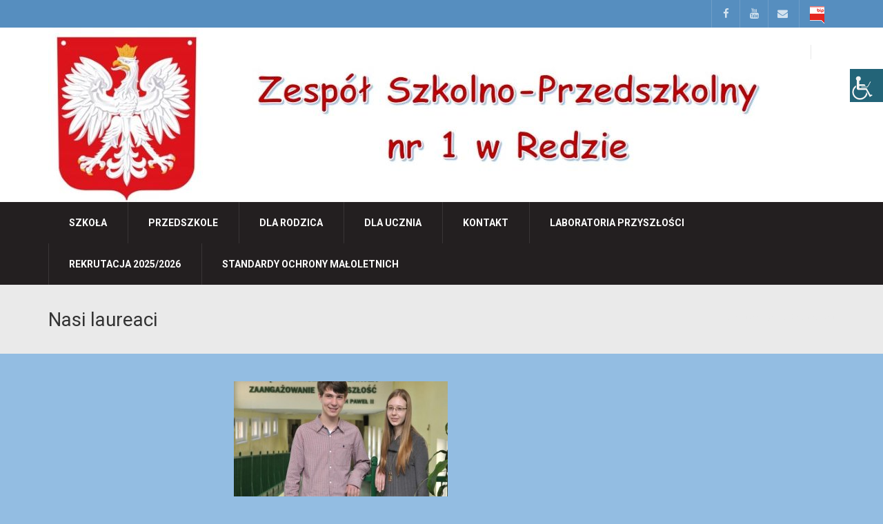

--- FILE ---
content_type: text/html; charset=UTF-8
request_url: https://sp4reda.pl/blog/2013/04/20/nasi-laureaci-2/
body_size: 16451
content:
<!DOCTYPE html>
<!--[if IE 7]>
<html class="ie ie7" lang="pl-PL">
<![endif]-->
<!--[if IE 8]>
<html class="ie ie8" lang="pl-PL">
<![endif]-->
<!--[if !(IE 7) | !(IE 8)  ]><!-->
<html lang="pl-PL">
<!--<![endif]-->
<head>
<meta charset="UTF-8" />
<meta name="viewport" content="width=device-width, minimum-scale=1.0, initial-scale=1.0">
<title>Nasi laureaci | Zespół Szkolno-Przedszkolny nr 1 w Redzie</title>
<link rel="profile" href="http://gmpg.org/xfn/11" />
<link rel="pingback" href="https://sp4reda.pl/xmlrpc.php" />
<!--[if lt IE 9]>
<script src="https://sp4reda.pl/wp-content/themes/university/js/html5.js" type="text/javascript"></script>
<![endif]-->
<!--[if lte IE 9]>
<link rel="stylesheet" type="text/css" href="https://sp4reda.pl/wp-content/themes/university/css/ie.css" />
<![endif]-->
<style type="text/css" >
	@media only screen and (-webkit-min-device-pixel-ratio: 2),(min-resolution: 192dpi) {
		/* Retina Logo */
		.logo{background:url(http://sp4reda.pl/wp-content/uploads/2017/10/logo.jpg) no-repeat center; display:inline-block !important; background-size:contain;}
		.logo img{ opacity:0; visibility:hidden}
		.logo *{display:inline-block}
	}
</style>
	<meta property="og:image" content="https://sp4reda.pl/wp-content/uploads/2013/06/PIO_9726_1024x7681-310x170-3.jpg"/>
	<meta property="og:title" content="Nasi laureaci"/>
	<meta property="og:url" content="https://sp4reda.pl/blog/2013/04/20/nasi-laureaci-2/"/>
	<meta property="og:site_name" content="Zespół Szkolno-Przedszkolny nr 1 w Redzie"/>
	<meta property="og:type" content=""/>
	<meta property="og:description" content=""/>
	<meta property="description" content=""/>
	<meta name='robots' content='max-image-preview:large' />
<link rel='dns-prefetch' href='//fonts.googleapis.com' />
<link rel="alternate" type="application/rss+xml" title="Zespół Szkolno-Przedszkolny nr 1 w Redzie &raquo; Kanał z wpisami" href="https://sp4reda.pl/feed/" />
<link rel="alternate" type="application/rss+xml" title="Zespół Szkolno-Przedszkolny nr 1 w Redzie &raquo; Kanał z komentarzami" href="https://sp4reda.pl/comments/feed/" />
<script type="text/javascript">
/* <![CDATA[ */
window._wpemojiSettings = {"baseUrl":"https:\/\/s.w.org\/images\/core\/emoji\/14.0.0\/72x72\/","ext":".png","svgUrl":"https:\/\/s.w.org\/images\/core\/emoji\/14.0.0\/svg\/","svgExt":".svg","source":{"concatemoji":"https:\/\/sp4reda.pl\/wp-includes\/js\/wp-emoji-release.min.js?ver=6.4.7"}};
/*! This file is auto-generated */
!function(i,n){var o,s,e;function c(e){try{var t={supportTests:e,timestamp:(new Date).valueOf()};sessionStorage.setItem(o,JSON.stringify(t))}catch(e){}}function p(e,t,n){e.clearRect(0,0,e.canvas.width,e.canvas.height),e.fillText(t,0,0);var t=new Uint32Array(e.getImageData(0,0,e.canvas.width,e.canvas.height).data),r=(e.clearRect(0,0,e.canvas.width,e.canvas.height),e.fillText(n,0,0),new Uint32Array(e.getImageData(0,0,e.canvas.width,e.canvas.height).data));return t.every(function(e,t){return e===r[t]})}function u(e,t,n){switch(t){case"flag":return n(e,"\ud83c\udff3\ufe0f\u200d\u26a7\ufe0f","\ud83c\udff3\ufe0f\u200b\u26a7\ufe0f")?!1:!n(e,"\ud83c\uddfa\ud83c\uddf3","\ud83c\uddfa\u200b\ud83c\uddf3")&&!n(e,"\ud83c\udff4\udb40\udc67\udb40\udc62\udb40\udc65\udb40\udc6e\udb40\udc67\udb40\udc7f","\ud83c\udff4\u200b\udb40\udc67\u200b\udb40\udc62\u200b\udb40\udc65\u200b\udb40\udc6e\u200b\udb40\udc67\u200b\udb40\udc7f");case"emoji":return!n(e,"\ud83e\udef1\ud83c\udffb\u200d\ud83e\udef2\ud83c\udfff","\ud83e\udef1\ud83c\udffb\u200b\ud83e\udef2\ud83c\udfff")}return!1}function f(e,t,n){var r="undefined"!=typeof WorkerGlobalScope&&self instanceof WorkerGlobalScope?new OffscreenCanvas(300,150):i.createElement("canvas"),a=r.getContext("2d",{willReadFrequently:!0}),o=(a.textBaseline="top",a.font="600 32px Arial",{});return e.forEach(function(e){o[e]=t(a,e,n)}),o}function t(e){var t=i.createElement("script");t.src=e,t.defer=!0,i.head.appendChild(t)}"undefined"!=typeof Promise&&(o="wpEmojiSettingsSupports",s=["flag","emoji"],n.supports={everything:!0,everythingExceptFlag:!0},e=new Promise(function(e){i.addEventListener("DOMContentLoaded",e,{once:!0})}),new Promise(function(t){var n=function(){try{var e=JSON.parse(sessionStorage.getItem(o));if("object"==typeof e&&"number"==typeof e.timestamp&&(new Date).valueOf()<e.timestamp+604800&&"object"==typeof e.supportTests)return e.supportTests}catch(e){}return null}();if(!n){if("undefined"!=typeof Worker&&"undefined"!=typeof OffscreenCanvas&&"undefined"!=typeof URL&&URL.createObjectURL&&"undefined"!=typeof Blob)try{var e="postMessage("+f.toString()+"("+[JSON.stringify(s),u.toString(),p.toString()].join(",")+"));",r=new Blob([e],{type:"text/javascript"}),a=new Worker(URL.createObjectURL(r),{name:"wpTestEmojiSupports"});return void(a.onmessage=function(e){c(n=e.data),a.terminate(),t(n)})}catch(e){}c(n=f(s,u,p))}t(n)}).then(function(e){for(var t in e)n.supports[t]=e[t],n.supports.everything=n.supports.everything&&n.supports[t],"flag"!==t&&(n.supports.everythingExceptFlag=n.supports.everythingExceptFlag&&n.supports[t]);n.supports.everythingExceptFlag=n.supports.everythingExceptFlag&&!n.supports.flag,n.DOMReady=!1,n.readyCallback=function(){n.DOMReady=!0}}).then(function(){return e}).then(function(){var e;n.supports.everything||(n.readyCallback(),(e=n.source||{}).concatemoji?t(e.concatemoji):e.wpemoji&&e.twemoji&&(t(e.twemoji),t(e.wpemoji)))}))}((window,document),window._wpemojiSettings);
/* ]]> */
</script>
<style id='wp-emoji-styles-inline-css' type='text/css'>

	img.wp-smiley, img.emoji {
		display: inline !important;
		border: none !important;
		box-shadow: none !important;
		height: 1em !important;
		width: 1em !important;
		margin: 0 0.07em !important;
		vertical-align: -0.1em !important;
		background: none !important;
		padding: 0 !important;
	}
</style>
<link rel='stylesheet' id='wp-block-library-css' href='https://sp4reda.pl/wp-includes/css/dist/block-library/style.min.css?ver=6.4.7' type='text/css' media='all' />
<style id='classic-theme-styles-inline-css' type='text/css'>
/*! This file is auto-generated */
.wp-block-button__link{color:#fff;background-color:#32373c;border-radius:9999px;box-shadow:none;text-decoration:none;padding:calc(.667em + 2px) calc(1.333em + 2px);font-size:1.125em}.wp-block-file__button{background:#32373c;color:#fff;text-decoration:none}
</style>
<style id='global-styles-inline-css' type='text/css'>
body{--wp--preset--color--black: #000000;--wp--preset--color--cyan-bluish-gray: #abb8c3;--wp--preset--color--white: #ffffff;--wp--preset--color--pale-pink: #f78da7;--wp--preset--color--vivid-red: #cf2e2e;--wp--preset--color--luminous-vivid-orange: #ff6900;--wp--preset--color--luminous-vivid-amber: #fcb900;--wp--preset--color--light-green-cyan: #7bdcb5;--wp--preset--color--vivid-green-cyan: #00d084;--wp--preset--color--pale-cyan-blue: #8ed1fc;--wp--preset--color--vivid-cyan-blue: #0693e3;--wp--preset--color--vivid-purple: #9b51e0;--wp--preset--gradient--vivid-cyan-blue-to-vivid-purple: linear-gradient(135deg,rgba(6,147,227,1) 0%,rgb(155,81,224) 100%);--wp--preset--gradient--light-green-cyan-to-vivid-green-cyan: linear-gradient(135deg,rgb(122,220,180) 0%,rgb(0,208,130) 100%);--wp--preset--gradient--luminous-vivid-amber-to-luminous-vivid-orange: linear-gradient(135deg,rgba(252,185,0,1) 0%,rgba(255,105,0,1) 100%);--wp--preset--gradient--luminous-vivid-orange-to-vivid-red: linear-gradient(135deg,rgba(255,105,0,1) 0%,rgb(207,46,46) 100%);--wp--preset--gradient--very-light-gray-to-cyan-bluish-gray: linear-gradient(135deg,rgb(238,238,238) 0%,rgb(169,184,195) 100%);--wp--preset--gradient--cool-to-warm-spectrum: linear-gradient(135deg,rgb(74,234,220) 0%,rgb(151,120,209) 20%,rgb(207,42,186) 40%,rgb(238,44,130) 60%,rgb(251,105,98) 80%,rgb(254,248,76) 100%);--wp--preset--gradient--blush-light-purple: linear-gradient(135deg,rgb(255,206,236) 0%,rgb(152,150,240) 100%);--wp--preset--gradient--blush-bordeaux: linear-gradient(135deg,rgb(254,205,165) 0%,rgb(254,45,45) 50%,rgb(107,0,62) 100%);--wp--preset--gradient--luminous-dusk: linear-gradient(135deg,rgb(255,203,112) 0%,rgb(199,81,192) 50%,rgb(65,88,208) 100%);--wp--preset--gradient--pale-ocean: linear-gradient(135deg,rgb(255,245,203) 0%,rgb(182,227,212) 50%,rgb(51,167,181) 100%);--wp--preset--gradient--electric-grass: linear-gradient(135deg,rgb(202,248,128) 0%,rgb(113,206,126) 100%);--wp--preset--gradient--midnight: linear-gradient(135deg,rgb(2,3,129) 0%,rgb(40,116,252) 100%);--wp--preset--font-size--small: 13px;--wp--preset--font-size--medium: 20px;--wp--preset--font-size--large: 36px;--wp--preset--font-size--x-large: 42px;--wp--preset--spacing--20: 0.44rem;--wp--preset--spacing--30: 0.67rem;--wp--preset--spacing--40: 1rem;--wp--preset--spacing--50: 1.5rem;--wp--preset--spacing--60: 2.25rem;--wp--preset--spacing--70: 3.38rem;--wp--preset--spacing--80: 5.06rem;--wp--preset--shadow--natural: 6px 6px 9px rgba(0, 0, 0, 0.2);--wp--preset--shadow--deep: 12px 12px 50px rgba(0, 0, 0, 0.4);--wp--preset--shadow--sharp: 6px 6px 0px rgba(0, 0, 0, 0.2);--wp--preset--shadow--outlined: 6px 6px 0px -3px rgba(255, 255, 255, 1), 6px 6px rgba(0, 0, 0, 1);--wp--preset--shadow--crisp: 6px 6px 0px rgba(0, 0, 0, 1);}:where(.is-layout-flex){gap: 0.5em;}:where(.is-layout-grid){gap: 0.5em;}body .is-layout-flow > .alignleft{float: left;margin-inline-start: 0;margin-inline-end: 2em;}body .is-layout-flow > .alignright{float: right;margin-inline-start: 2em;margin-inline-end: 0;}body .is-layout-flow > .aligncenter{margin-left: auto !important;margin-right: auto !important;}body .is-layout-constrained > .alignleft{float: left;margin-inline-start: 0;margin-inline-end: 2em;}body .is-layout-constrained > .alignright{float: right;margin-inline-start: 2em;margin-inline-end: 0;}body .is-layout-constrained > .aligncenter{margin-left: auto !important;margin-right: auto !important;}body .is-layout-constrained > :where(:not(.alignleft):not(.alignright):not(.alignfull)){max-width: var(--wp--style--global--content-size);margin-left: auto !important;margin-right: auto !important;}body .is-layout-constrained > .alignwide{max-width: var(--wp--style--global--wide-size);}body .is-layout-flex{display: flex;}body .is-layout-flex{flex-wrap: wrap;align-items: center;}body .is-layout-flex > *{margin: 0;}body .is-layout-grid{display: grid;}body .is-layout-grid > *{margin: 0;}:where(.wp-block-columns.is-layout-flex){gap: 2em;}:where(.wp-block-columns.is-layout-grid){gap: 2em;}:where(.wp-block-post-template.is-layout-flex){gap: 1.25em;}:where(.wp-block-post-template.is-layout-grid){gap: 1.25em;}.has-black-color{color: var(--wp--preset--color--black) !important;}.has-cyan-bluish-gray-color{color: var(--wp--preset--color--cyan-bluish-gray) !important;}.has-white-color{color: var(--wp--preset--color--white) !important;}.has-pale-pink-color{color: var(--wp--preset--color--pale-pink) !important;}.has-vivid-red-color{color: var(--wp--preset--color--vivid-red) !important;}.has-luminous-vivid-orange-color{color: var(--wp--preset--color--luminous-vivid-orange) !important;}.has-luminous-vivid-amber-color{color: var(--wp--preset--color--luminous-vivid-amber) !important;}.has-light-green-cyan-color{color: var(--wp--preset--color--light-green-cyan) !important;}.has-vivid-green-cyan-color{color: var(--wp--preset--color--vivid-green-cyan) !important;}.has-pale-cyan-blue-color{color: var(--wp--preset--color--pale-cyan-blue) !important;}.has-vivid-cyan-blue-color{color: var(--wp--preset--color--vivid-cyan-blue) !important;}.has-vivid-purple-color{color: var(--wp--preset--color--vivid-purple) !important;}.has-black-background-color{background-color: var(--wp--preset--color--black) !important;}.has-cyan-bluish-gray-background-color{background-color: var(--wp--preset--color--cyan-bluish-gray) !important;}.has-white-background-color{background-color: var(--wp--preset--color--white) !important;}.has-pale-pink-background-color{background-color: var(--wp--preset--color--pale-pink) !important;}.has-vivid-red-background-color{background-color: var(--wp--preset--color--vivid-red) !important;}.has-luminous-vivid-orange-background-color{background-color: var(--wp--preset--color--luminous-vivid-orange) !important;}.has-luminous-vivid-amber-background-color{background-color: var(--wp--preset--color--luminous-vivid-amber) !important;}.has-light-green-cyan-background-color{background-color: var(--wp--preset--color--light-green-cyan) !important;}.has-vivid-green-cyan-background-color{background-color: var(--wp--preset--color--vivid-green-cyan) !important;}.has-pale-cyan-blue-background-color{background-color: var(--wp--preset--color--pale-cyan-blue) !important;}.has-vivid-cyan-blue-background-color{background-color: var(--wp--preset--color--vivid-cyan-blue) !important;}.has-vivid-purple-background-color{background-color: var(--wp--preset--color--vivid-purple) !important;}.has-black-border-color{border-color: var(--wp--preset--color--black) !important;}.has-cyan-bluish-gray-border-color{border-color: var(--wp--preset--color--cyan-bluish-gray) !important;}.has-white-border-color{border-color: var(--wp--preset--color--white) !important;}.has-pale-pink-border-color{border-color: var(--wp--preset--color--pale-pink) !important;}.has-vivid-red-border-color{border-color: var(--wp--preset--color--vivid-red) !important;}.has-luminous-vivid-orange-border-color{border-color: var(--wp--preset--color--luminous-vivid-orange) !important;}.has-luminous-vivid-amber-border-color{border-color: var(--wp--preset--color--luminous-vivid-amber) !important;}.has-light-green-cyan-border-color{border-color: var(--wp--preset--color--light-green-cyan) !important;}.has-vivid-green-cyan-border-color{border-color: var(--wp--preset--color--vivid-green-cyan) !important;}.has-pale-cyan-blue-border-color{border-color: var(--wp--preset--color--pale-cyan-blue) !important;}.has-vivid-cyan-blue-border-color{border-color: var(--wp--preset--color--vivid-cyan-blue) !important;}.has-vivid-purple-border-color{border-color: var(--wp--preset--color--vivid-purple) !important;}.has-vivid-cyan-blue-to-vivid-purple-gradient-background{background: var(--wp--preset--gradient--vivid-cyan-blue-to-vivid-purple) !important;}.has-light-green-cyan-to-vivid-green-cyan-gradient-background{background: var(--wp--preset--gradient--light-green-cyan-to-vivid-green-cyan) !important;}.has-luminous-vivid-amber-to-luminous-vivid-orange-gradient-background{background: var(--wp--preset--gradient--luminous-vivid-amber-to-luminous-vivid-orange) !important;}.has-luminous-vivid-orange-to-vivid-red-gradient-background{background: var(--wp--preset--gradient--luminous-vivid-orange-to-vivid-red) !important;}.has-very-light-gray-to-cyan-bluish-gray-gradient-background{background: var(--wp--preset--gradient--very-light-gray-to-cyan-bluish-gray) !important;}.has-cool-to-warm-spectrum-gradient-background{background: var(--wp--preset--gradient--cool-to-warm-spectrum) !important;}.has-blush-light-purple-gradient-background{background: var(--wp--preset--gradient--blush-light-purple) !important;}.has-blush-bordeaux-gradient-background{background: var(--wp--preset--gradient--blush-bordeaux) !important;}.has-luminous-dusk-gradient-background{background: var(--wp--preset--gradient--luminous-dusk) !important;}.has-pale-ocean-gradient-background{background: var(--wp--preset--gradient--pale-ocean) !important;}.has-electric-grass-gradient-background{background: var(--wp--preset--gradient--electric-grass) !important;}.has-midnight-gradient-background{background: var(--wp--preset--gradient--midnight) !important;}.has-small-font-size{font-size: var(--wp--preset--font-size--small) !important;}.has-medium-font-size{font-size: var(--wp--preset--font-size--medium) !important;}.has-large-font-size{font-size: var(--wp--preset--font-size--large) !important;}.has-x-large-font-size{font-size: var(--wp--preset--font-size--x-large) !important;}
.wp-block-navigation a:where(:not(.wp-element-button)){color: inherit;}
:where(.wp-block-post-template.is-layout-flex){gap: 1.25em;}:where(.wp-block-post-template.is-layout-grid){gap: 1.25em;}
:where(.wp-block-columns.is-layout-flex){gap: 2em;}:where(.wp-block-columns.is-layout-grid){gap: 2em;}
.wp-block-pullquote{font-size: 1.5em;line-height: 1.6;}
</style>
<link rel='stylesheet' id='wpah-front-styles-css' href='https://sp4reda.pl/wp-content/plugins/wp-accessibility-helper/assets/css/wp-accessibility-helper.min.css?ver=0.5.9.4' type='text/css' media='all' />
<link rel='stylesheet' id='contact-form-7-css' href='https://sp4reda.pl/wp-content/plugins/contact-form-7/includes/css/styles.css?ver=5.9.3' type='text/css' media='all' />
<link rel='stylesheet' id='rs-plugin-settings-css' href='https://sp4reda.pl/wp-content/plugins/revslider/public/assets/css/settings.css?ver=5.4.6' type='text/css' media='all' />
<style id='rs-plugin-settings-inline-css' type='text/css'>
#rs-demo-id {}
</style>
<link rel='stylesheet' id='wp-pagenavi-css' href='https://sp4reda.pl/wp-content/plugins/wp-pagenavi/pagenavi-css.css?ver=2.70' type='text/css' media='all' />
<link rel='stylesheet' id='google-font-css' href='//fonts.googleapis.com/css?family=Roboto%3A400%2C300%2C500%2C400italic%2C700%2C500italic%2FScript%3Alatin-ext%7CRoboto%3A%2FScript%3Alatin-ext&#038;ver=6.4.7' type='text/css' media='all' />
<link rel='stylesheet' id='bootstrap-css' href='https://sp4reda.pl/wp-content/themes/university/css/bootstrap.min.css?ver=6.4.7' type='text/css' media='all' />
<link rel='stylesheet' id='font-awesome-css' href='https://sp4reda.pl/wp-content/themes/university/fonts/css/font-awesome.min.css?ver=6.4.7' type='text/css' media='all' />
<link rel='stylesheet' id='owl-carousel-css' href='https://sp4reda.pl/wp-content/themes/university/js/owl-carousel/owl.carousel.css?ver=6.4.7' type='text/css' media='all' />
<link rel='stylesheet' id='owl-carousel-theme-css' href='https://sp4reda.pl/wp-content/themes/university/js/owl-carousel/owl.theme.css?ver=6.4.7' type='text/css' media='all' />
<link rel='stylesheet' id='style-css' href='https://sp4reda.pl/wp-content/themes/university/style.css?ver=6.4.7' type='text/css' media='all' />
<script type="text/javascript" src="https://sp4reda.pl/wp-includes/js/jquery/jquery.min.js?ver=3.7.1" id="jquery-core-js"></script>
<script type="text/javascript" src="https://sp4reda.pl/wp-includes/js/jquery/jquery-migrate.min.js?ver=3.4.1" id="jquery-migrate-js"></script>
<script type="text/javascript" src="https://sp4reda.pl/wp-content/plugins/revslider/public/assets/js/jquery.themepunch.tools.min.js?ver=5.4.6" id="tp-tools-js"></script>
<script type="text/javascript" src="https://sp4reda.pl/wp-content/plugins/revslider/public/assets/js/jquery.themepunch.revolution.min.js?ver=5.4.6" id="revmin-js"></script>
<script></script><link rel="https://api.w.org/" href="https://sp4reda.pl/wp-json/" /><link rel="alternate" type="application/json" href="https://sp4reda.pl/wp-json/wp/v2/posts/3059" /><link rel="EditURI" type="application/rsd+xml" title="RSD" href="https://sp4reda.pl/xmlrpc.php?rsd" />
<meta name="generator" content="WordPress 6.4.7" />
<link rel="canonical" href="https://sp4reda.pl/blog/2013/04/20/nasi-laureaci-2/" />
<link rel='shortlink' href='https://sp4reda.pl/?p=3059' />
<link rel="alternate" type="application/json+oembed" href="https://sp4reda.pl/wp-json/oembed/1.0/embed?url=https%3A%2F%2Fsp4reda.pl%2Fblog%2F2013%2F04%2F20%2Fnasi-laureaci-2%2F" />
<link rel="alternate" type="text/xml+oembed" href="https://sp4reda.pl/wp-json/oembed/1.0/embed?url=https%3A%2F%2Fsp4reda.pl%2Fblog%2F2013%2F04%2F20%2Fnasi-laureaci-2%2F&#038;format=xml" />
<link rel='prev' title='Najświeższe sukcesy sportowe naszych uczniów' href='https://sp4reda.pl/blog/2013/04/17/najswiezsze-sukcesy-sportowe-naszych-uczniow/' />
<link rel='next' title='III Powiatowy Konkurs Języka Angielskiego Super Bowl' href='https://sp4reda.pl/blog/2013/04/20/iii-powiatowy-konkurs-jezyka-angielskiego-super-bowl/' />
<meta name="generator" content="Powered by WPBakery Page Builder - drag and drop page builder for WordPress."/>
<style type="text/css" id="custom-background-css">
body.custom-background { background-color: #93bde2; }
</style>
	<meta name="generator" content="Powered by Slider Revolution 5.4.6 - responsive, Mobile-Friendly Slider Plugin for WordPress with comfortable drag and drop interface." />
<script type="text/javascript">function setREVStartSize(e){
				try{ var i=jQuery(window).width(),t=9999,r=0,n=0,l=0,f=0,s=0,h=0;					
					if(e.responsiveLevels&&(jQuery.each(e.responsiveLevels,function(e,f){f>i&&(t=r=f,l=e),i>f&&f>r&&(r=f,n=e)}),t>r&&(l=n)),f=e.gridheight[l]||e.gridheight[0]||e.gridheight,s=e.gridwidth[l]||e.gridwidth[0]||e.gridwidth,h=i/s,h=h>1?1:h,f=Math.round(h*f),"fullscreen"==e.sliderLayout){var u=(e.c.width(),jQuery(window).height());if(void 0!=e.fullScreenOffsetContainer){var c=e.fullScreenOffsetContainer.split(",");if (c) jQuery.each(c,function(e,i){u=jQuery(i).length>0?u-jQuery(i).outerHeight(!0):u}),e.fullScreenOffset.split("%").length>1&&void 0!=e.fullScreenOffset&&e.fullScreenOffset.length>0?u-=jQuery(window).height()*parseInt(e.fullScreenOffset,0)/100:void 0!=e.fullScreenOffset&&e.fullScreenOffset.length>0&&(u-=parseInt(e.fullScreenOffset,0))}f=u}else void 0!=e.minHeight&&f<e.minHeight&&(f=e.minHeight);e.c.closest(".rev_slider_wrapper").css({height:f})					
				}catch(d){console.log("Failure at Presize of Slider:"+d)}
			};</script>
<!-- custom css -->
				<style type="text/css">    .main-color-1, .main-color-1-hover:hover, a:hover, a:focus,
    header .multi-column > .dropdown-menu>li>a:hover,
    header .multi-column > .dropdown-menu .menu-column>li>a:hover,
    #main-nav.nav-style-2 .navbar-nav>li:hover>a,
    #main-nav.nav-style-2 .navbar-nav>.current-menu-item>a,
    #main-nav.nav-style-3 .navbar-nav>li:hover>a,
    #main-nav.nav-style-3 .navbar-nav>.current-menu-item>a,
    .item-meta a:not(.btn):hover,
    .map-link.small-text,
    .single-u_event .event-info .cat-link:hover,
    .single-course-detail .cat-link:hover,
    .related-event .ev-title a:hover,
    #checkout-uni li.active a,
    .woocommerce-review-link,
    .woocommerce #content div.product p.price,
    .woocommerce-tabs .active,
    .woocommerce p.stars a, .woocommerce-page p.stars a,
    .woocommerce .star-rating:before, .woocommerce-page .star-rating:before, .woocommerce .star-rating span:before, .woocommerce-page .star-rating span:before, .woocommerce ul.products li.product .price, .woocommerce-page ul.products li.product .price,
    .woocommerce .uni-thankyou-page .order_item .product-name,
    .woocommerce .uni-thankyou-page .addresses h3,
    .wpb_wrapper .wpb_content_element .wpb_tabs_nav li.ui-tabs-active, .wpb_wrapper .wpb_content_element .wpb_tabs_nav li:hover,
    .wpb_wrapper .wpb_content_element .wpb_tabs_nav li.ui-tabs-active a, .wpb_wrapper .wpb_content_element .wpb_tabs_nav li:hover a,
    li.bbp-topic-title .bbp-topic-permalink:hover, #bbpress-forums li.bbp-body ul.topic .bbp-topic-title:hover a, #bbpress-forums li.bbp-body ul.forum .bbp-forum-info:hover .bbp-forum-title,
    #bbpress-forums li.bbp-body ul.topic .bbp-topic-title:hover:before, #bbpress-forums li.bbp-body ul.forum .bbp-forum-info:hover:before,
    #bbpress-forums .bbp-body li.bbp-forum-freshness .bbp-author-name,
    .bbp-topic-meta .bbp-topic-started-by a,
    div.bbp-template-notice a.bbp-author-name,
    #bbpress-forums .bbp-body li.bbp-topic-freshness .bbp-author-name,
    #bbpress-forums #bbp-user-wrapper h2.entry-title,
    .bbp-reply-header .bbp-meta a:hover,
    .member-tax a:hover,
    #bbpress-forums #subscription-toggle a,
    .uni-orderbar .dropdown-menu li a:hover,
    .main-menu.affix .sticky-gototop:hover{
        color:#568ebf;
    }
    .related-item .price{color:#568ebf !important;}
    .main-color-1-bg, .main-color-1-bg-hover:hover,
    input[type=submit],
    table:not(.shop_table)>thead, table:not(.shop_table)>tbody>tr:hover>td, table:not(.shop_table)>tbody>tr:hover>th,
    header .dropdown-menu>li>a:hover, header .dropdown-menu>li>a:focus,
    header .multi-column > .dropdown-menu li.menu-item:hover,
	header .multi-column > .dropdown-menu .menu-column li.menu-item:hover,
    .un-icon:hover, .dark-div .un-icon:hover,
    .woocommerce-cart .shop_table.cart thead tr,
    .uni-addtocart .add-text,
    .event-classic-item .item-thumbnail:hover a:before,
    .owl-theme .owl-controls .owl-page.active span, .owl-theme .owl-controls.clickable .owl-page:hover span,
    .course-list-table>tbody>tr:hover>td, .course-list-table>tbody>tr:hover>th,
    .project-item:hover .project-item-excerpt,
    .navbar-inverse .navbar-nav>li>a:after, .navbar-inverse .navbar-nav>li>a:focus:after,
    .topnav-sidebar #lang_sel_click ul ul a:hover,
    div.bbp-submit-wrapper .button,
	.topnav-sidebar #lang_sel ul ul a:hover{
        background-color:#568ebf;
    }
    #sidebar .widget_nav_menu  #widget-inner ul li a:hover,
    .main-color-1-border{
        border-color:#568ebf;
    }
    .btn-primary, .un-button-2, .un-button-2-lg,
    .woocommerce a.button, .woocommerce button.button, .woocommerce input.button, .woocommerce #respond input#submit, .woocommerce #content input.button, .woocommerce-page a.button, 				    .woocommerce-page button.button, .woocommerce-page input.button, .woocommerce-page #respond input#submit, .woocommerce-page #content input.button,
    .woocommerce #review_form #respond .form-submit input, .woocommerce-page #review_form #respond .form-submit input,
    .wpb_wrapper .wpb_accordion .wpb_accordion_wrapper .ui-accordion-header-active, .wpb_wrapper .wpb_accordion .wpb_accordion_wrapper .wpb_accordion_header:hover,
    .wpb_wrapper .wpb_toggle:hover, #content .wpb_wrapper h4.wpb_toggle:hover, .wpb_wrapper #content h4.wpb_toggle:hover,
	.wpb_wrapper .wpb_toggle_title_active, #content .wpb_wrapper h4.wpb_toggle_title_active, .wpb_wrapper #content h4.wpb_toggle_title_active{
    	background-color: #568ebf;
    	border-color: #568ebf;
    }
    .woocommerce ul.products li.product .onsale, .woocommerce-page ul.products li.product .onsale,
    .single-product.woocommerce .images span.onsale, .single-product.woocommerce-page .images span.onsale,
    #sidebar .widget_nav_menu  #widget-inner ul li a:hover,
    .woocommerce a.button, .woocommerce button.button, .woocommerce input.button, .woocommerce #respond input#submit, .woocommerce #content input.button, .woocommerce-page a.button, 				    .woocommerce-page button.button, .woocommerce-page input.button, .woocommerce-page #respond input#submit, .woocommerce-page #content input.button,
    .woocommerce #review_form #respond .form-submit input, .woocommerce-page #review_form #respond .form-submit input,
    .main-menu.affix .navbar-nav>.current-menu-item>a,
    .main-menu.affix .navbar-nav>.current-menu-item>a:focus,
    #bbpress-forums li.bbp-header,
    #bbpress-forums div.bbp-reply-author .bbp-author-role,
    #bbp-search-form #bbp_search_submit,
    #bbpress-forums #bbp-single-user-details #bbp-user-navigation li:hover,
    #main-nav .main-menu.affix .navbar-nav>li:hover>a{
        background:#568ebf;
    }
    .woocommerce a.button, .woocommerce button.button, .woocommerce input.button, .woocommerce #respond input#submit, .woocommerce #content input.button, .woocommerce-page a.button, 	    
    .woocommerce-page button.button, .woocommerce-page input.button, .woocommerce-page #respond input#submit, .woocommerce-page #content input.button, .woocommerce a.button.alt, 
    .woocommerce button.button.alt, .woocommerce input.button.alt, .woocommerce #respond input#submit.alt, .woocommerce #content input.button.alt, .woocommerce-page a.button.alt,
    .woocommerce-page button.button.alt, .woocommerce-page input.button.alt, .woocommerce-page #respond input#submit.alt, .woocommerce-page #content input.button.alt, 
    .woocommerce #review_form #respond .form-submit input, .woocommerce-page #review_form #respond .form-submit input{background:#568ebf;}
    .thumbnail-overlay {
    	background: rgba(86,142,191,0.8);
    }
    
    .event-default-red ,
    .container.cal-event-list .event-btt:hover,
    #calendar-options .right-options ul li ul li:hover, #calendar-options .right-options ul li ul li:hover a,
    #stm-list-calendar .panel-group .panel .panel-heading .panel-title a.collapsed:hover { background:#568ebf !important;}
    
    .cal-day-weekend span[data-cal-date],
    #cal-slide-content a.event-item:hover, .cal-slide-content a.event-item:hover,
    .container.cal-event-list .owl-controls .owl-prev:hover i:before, 
    .container.cal-event-list .close-button:hover i:before,
    #calendar-options a:hover,
    .container.cal-event-list .owl-controls .owl-next:hover i:before,
    #calendar-options a.active {color:#568ebf !important;}
    .container.cal-event-list .owl-controls .owl-prev:hover,
    .container.cal-event-list .owl-controls .owl-next:hover,
    .container.cal-event-list .close-button:hover{border-color: #568ebf !important;}
    #stm-list-calendar .panel-group .panel .panel-heading .panel-title a.collapsed > .arrow-down{border-top: 0px !important; border-left: 10px solid transparent !important;
border-right: 10px solid transparent !important ;}
#stm-list-calendar .panel-group .panel .panel-heading .panel-title a > .arrow-down{border-top: 10px solid #568ebf !important;}
	#stm-list-calendar .panel-group .panel .panel-heading .panel-title a{
        background-color:#568ebf !important;
    }
	.main-color-2, .main-color-2-hover:hover{
        color:#1e73be;
    }
    .main-color-2-bg{
        background-color:#1e73be;
    }
    footer.main-color-2-bg, .un-separator .main-color-2-bg, .main-color-2-bg.back-to-top{
        background-color:#598fbf;
    }
    body {
        font-family: "Roboto",sans-serif;
    }
	body {
        font-size: 15px;
    }
    h1, .h1, .minion, .content-dropcap p:first-child:first-letter, .dropcap, #your-profile h3, #learndash_delete_user_data h2{
        font-family: "Roboto", Times, serif;
    }
h1,h2,h3,h4,h5,h6,.h1,.h2,.h3,.h4,.h5,.h6{
	letter-spacing:0}
iframe[name='google_conversion_frame']{display:none}
#main-nav.nav-style-1 .navbar-nav&gt;li&gt;a&gt;.fa {
    display: none;
}

.breadcrumbs, .breadcrumbs a {
    color:#eaeaea;
}

#main-nav &gt; nav &gt; div &gt; div.navbar-header &gt; a &gt; img {
    padding: 15px;
}
.item-thumbnail-video-inner iframe{ height:100%}

.cactus-rev-slider-default .tparrows:hover {
 background: none !important;
}
.post-scroller-item {
    padding-bottom: 20px;
}
.post-item-mini {
    padding-bottom: 30px;
}
.post-scroller-control {
    margin-top: 10px;
}
.container.cal-event-list .event-btt {
    display:none !important;
}
.number-events.addclassfix {
    display:inline-block !important;
}
#content &gt; article &gt; div &gt; div.wolne span.number-events.addclassfix {
display:none !important;
}
#content &gt; article &gt; div &gt; div.wolne div.row.slider-item div.col-md-12.col-sm-12 span.stm-location {
  display:none;  
}
#content &gt; article &gt; div &gt; div.wolne div.cal-month-day.cal-day-inmonth.has {
background-color: #fcdcdd !important;
}
#content &gt; article &gt; div &gt; div div.cal-month-day.cal-day-inmonth.has span.pull-left {
     font-size: 1.8em;
     font-weight:bold;
 }
#content &gt; article &gt; div &gt; div.wolne div.cal-month-day.cal-day-inmonth.has span.pull-left {
     font-size: 1.8em;
     font-weight:bold;
 }
#content &gt; article &gt; div &gt; div.wolne div.cal-month-day.cal-day-inmonth.has div.events-list {
padding-bottom: 25px;
display:none; 
}
.cal-day-weekend {
    background:#bebebe;
}
.cal-day-weekend span[data-cal-date] {
 color: #ffffff !important;   
}</style>
			<!-- end custom css --><noscript><style> .wpb_animate_when_almost_visible { opacity: 1; }</style></noscript><link rel="stylesheet" type="text/css" href="/wp-content/themes/university/css/custom.css"> 
</head>

<body class="post-template-default single single-post postid-3059 single-format-standard custom-background chrome osx wp-accessibility-helper accessibility-contrast_mode_on wah_fstype_script accessibility-underline-setup accessibility-location-right full-width wpb-js-composer js-comp-ver-7.4 vc_responsive">
<a name="top" style="height:0; position:absolute; top:0;" id="top-anchor"></a>
<div id="body-wrap">
    <div id="wrap">
        <header>
            			<div id="top-nav" class="dark-div nav-style-3">
                <nav class="navbar navbar-inverse main-color-1-bg" role="navigation">
                    <div class="container">
                        <!-- Collect the nav links, forms, and other content for toggling -->
                        <div class="top-menu">
                            <ul class="nav navbar-nav hidden-xs">
                                                          </ul>
                            <button type="button" class="mobile-menu-toggle visible-xs">
                            	<span class="sr-only">Menu</span>
                            	<i class="fa fa-bars"></i>
                            </button>
                                                                                    <div class="navbar-right topnav-sidebar">
                            	<div id="text-18" class=" col-md-12  widget_text"><div class=" widget-inner">			<div class="textwidget"><a href="https://www.facebook.com/Szko%C5%82a-Podstawowa-4-im-p%C5%82k-Kazimierza-Pruszkowskiego-i-Gimnazjum-nr-1-1060910543958199/" target="_blank" rel="noopener"><i class="fa fa-facebook"></i></a><a href="https://www.youtube.com/user/Gim1Reda"><i class="fa fa-youtube"></i></a><a href="http://poczta.evostudio.pl" target="_blank" rel="noopener"><i class="fa fa-envelope"></i></a> <a href="http://www.bip.sp4.reda.pl/" target="_blank" rel="noopener"><i class="bip"></i><img src="/wp-content/uploads/2017/11/bip_icon_flat_min.png" alt="BIP"></a></div>
		</div></div>                            </div>
                                                    </div><!-- /.navbar-collapse -->
                    </div>
                </nav>
            </div><!--/top-nap-->
            <div id="main-nav" class="dark-div nav-style-3">
                <nav class="navbar navbar-inverse main-color-2-bg" role="navigation">
                    <div class="container">
                        <!-- Brand and toggle get grouped for better mobile display -->
                        <div class="navbar-header">
                                                        <a class="logo" href="https://sp4reda.pl" title="Nasi laureaci | Zespół Szkolno-Przedszkolny nr 1 w Redzie"><img src="http://sp4reda.pl/wp-content/uploads/2017/10/Zrzut-ekranu-2021-10-14-100700-2.jpg" alt="Nasi laureaci | Zespół Szkolno-Przedszkolny nr 1 w Redzie"/></a>
                                                        
                            <div class="navbar-right callout-text"><p>&nbsp;</p>
<p>&nbsp;</p></div>                        </div>
                        <!-- Collect the nav links, forms, and other content for toggling -->
                                                <div class="main-menu hidden-xs stck_logo " data-spy="affix" data-offset-top="500">
                                                <div class="container clearfix logo-menu-st">
                        <div class="row">
							<a href="https://sp4reda.pl" class="logo"><img src="http://sp4reda.pl/wp-content/uploads/2017/10/SP4_Reda_Logo_103x120.png" alt="Nasi laureaci | Zespół Szkolno-Przedszkolny nr 1 w Redzie"></a>							
							                            <ul class="nav navbar-nav navbar-right">
                            	<li id="nav-menu-item-18575" class="main-menu-item menu-item-depth-0 menu-item menu-item-type-post_type menu-item-object-page current_page_parent menu-item-has-children parent dropdown"><a href="https://sp4reda.pl/aktualnosci/" class="menu-link dropdown-toggle disabled main-menu-link" data-toggle="dropdown">Szkoła </a>
<ul class="dropdown-menu menu-depth-1">
	<li id="nav-menu-item-26994" class="sub-menu-item menu-item-depth-1 menu-item menu-item-type-post_type menu-item-object-page"><a href="https://sp4reda.pl/szkola/patron/" class="menu-link  sub-menu-link">PATRON </a></li>
	<li id="nav-menu-item-26995" class="sub-menu-item menu-item-depth-1 menu-item menu-item-type-post_type menu-item-object-page"><a href="https://sp4reda.pl/szkola/historia-szkoly/" class="menu-link  sub-menu-link">HISTORIA SZKOŁY </a></li>
	<li id="nav-menu-item-40207" class="sub-menu-item menu-item-depth-1 menu-item menu-item-type-post_type menu-item-object-page"><a href="https://sp4reda.pl/link-do-oficjalnego-i-jedynego-profilu-szkoly-na-fb/" class="menu-link  sub-menu-link">Link do oficjalnego i jedynego profilu szkoły na FB </a></li>
	<li id="nav-menu-item-8998" class="sub-menu-item menu-item-depth-1 menu-item menu-item-type-custom menu-item-object-custom"><a href="http://sp4reda.pl/kadra/" class="menu-link  sub-menu-link">KADRA </a></li>
	<li id="nav-menu-item-38284" class="sub-menu-item menu-item-depth-1 menu-item menu-item-type-taxonomy menu-item-object-category current-post-ancestor current-menu-parent current-post-parent"><a href="https://sp4reda.pl/kategoria/aktualnosci-szkola/" class="menu-link  sub-menu-link">AKTUALNOŚCI SZKOŁA </a></li>
	<li id="nav-menu-item-45296" class="sub-menu-item menu-item-depth-1 menu-item menu-item-type-post_type menu-item-object-page"><a href="https://sp4reda.pl/fundusze-unijne/" class="menu-link  sub-menu-link">Fundusze Unijne </a></li>
	<li id="nav-menu-item-38214" class="sub-menu-item menu-item-depth-1 menu-item menu-item-type-post_type menu-item-object-page"><a href="https://sp4reda.pl/narodowy-program-rozwoju-czytelnictwa-dla-szkoly-podstawowej/" class="menu-link  sub-menu-link">NARODOWY PROGRAM ROZWOJU CZYTELNICTWA DLA SZKOŁY PODSTAWOWEJ </a></li>
	<li id="nav-menu-item-38589" class="sub-menu-item menu-item-depth-1 menu-item menu-item-type-post_type menu-item-object-page"><a href="https://sp4reda.pl/kacik-psychologa/" class="menu-link  sub-menu-link">KĄCIK PSYCHOLOGA </a></li>
	<li id="nav-menu-item-26996" class="sub-menu-item menu-item-depth-1 menu-item menu-item-type-post_type menu-item-object-page"><a href="https://sp4reda.pl/rada-rodzicow/" class="menu-link  sub-menu-link">RADA RODZICÓW </a></li>
	<li id="nav-menu-item-24041" class="sub-menu-item menu-item-depth-1 menu-item menu-item-type-post_type menu-item-object-page"><a href="https://sp4reda.pl/szkolny-zestaw-programow-podreczniki/" class="menu-link  sub-menu-link">SZKOLNY ZESTAW PROGRAMÓW/PODRĘCZNIKI </a></li>
	<li id="nav-menu-item-26997" class="sub-menu-item menu-item-depth-1 menu-item menu-item-type-post_type menu-item-object-page"><a href="https://sp4reda.pl/doradztwo-zawodowe/" class="menu-link  sub-menu-link">DORADZTWO ZAWODOWE </a></li>
	<li id="nav-menu-item-19976" class="sub-menu-item menu-item-depth-1 menu-item menu-item-type-post_type menu-item-object-page"><a href="https://sp4reda.pl/inspektor-danych-osobowych/" class="menu-link  sub-menu-link">INSPEKTOR DANYCH OSOBOWYCH </a></li>
	<li id="nav-menu-item-19950" class="sub-menu-item menu-item-depth-1 menu-item menu-item-type-post_type menu-item-object-page menu-item-has-children parent dropdown-submenu"><a href="https://sp4reda.pl/zamowienia-publiczne/" class="menu-link  sub-menu-link">ZAMÓWIENIA PUBLICZNE </a>
	<ul class="dropdown-menu menu-depth-2">
		<li id="nav-menu-item-19975" class="sub-menu-item menu-item-depth-2 menu-item menu-item-type-post_type menu-item-object-page"><a href="https://sp4reda.pl/zapytania-ofertowe-na/" class="menu-link  sub-menu-link">ZAPYTANIA OFERTOWE </a></li>
		<li id="nav-menu-item-23705" class="sub-menu-item menu-item-depth-2 menu-item menu-item-type-post_type menu-item-object-page"><a href="https://sp4reda.pl/wyzywienie/" class="menu-link  sub-menu-link">WYŻYWIENIE </a></li>

	</ul>
</li>
	<li id="nav-menu-item-7298" class="sub-menu-item menu-item-depth-1 menu-item menu-item-type-custom menu-item-object-custom menu-item-has-children parent dropdown-submenu"><a href="https://sp4reda.pl/blog/2026/01/06/plan-lekci/" class="menu-link  sub-menu-link">Dziennik elektroniczny </a>
	<ul class="dropdown-menu menu-depth-2">
		<li id="nav-menu-item-11437" class="sub-menu-item menu-item-depth-2 menu-item menu-item-type-custom menu-item-object-custom"><a href="https://portal.librus.pl/" class="menu-link  sub-menu-link">LIBRUS </a></li>
		<li id="nav-menu-item-11438" class="sub-menu-item menu-item-depth-2 menu-item menu-item-type-custom menu-item-object-custom"><a href="http://sp4reda.pl/wp-content/uploads/2017/10/Regulamin-Librus.pdf" class="menu-link  sub-menu-link">REGULAMIN </a></li>

	</ul>
</li>
	<li id="nav-menu-item-39358" class="sub-menu-item menu-item-depth-1 menu-item menu-item-type-post_type menu-item-object-page"><a href="https://sp4reda.pl/zfss/" class="menu-link  sub-menu-link">ZFŚS </a></li>
	<li id="nav-menu-item-35130" class="sub-menu-item menu-item-depth-1 menu-item menu-item-type-taxonomy menu-item-object-category"><a href="https://sp4reda.pl/kategoria/sport/" class="menu-link  sub-menu-link">AKTUALNOŚCI SPORTOWE </a></li>

</ul>
</li>
<li id="nav-menu-item-18549" class="main-menu-item menu-item-depth-0 menu-item menu-item-type-post_type menu-item-object-page menu-item-has-children parent dropdown"><a href="https://sp4reda.pl/przedszkole-2/" class="menu-link dropdown-toggle disabled main-menu-link" data-toggle="dropdown">PRZEDSZKOLE </a>
<ul class="dropdown-menu menu-depth-1">
	<li id="nav-menu-item-27000" class="sub-menu-item menu-item-depth-1 menu-item menu-item-type-post_type menu-item-object-page"><a href="https://sp4reda.pl/kadra-przedszkola/" class="menu-link  sub-menu-link">STRUKTURA PRZEDSZKOLA </a></li>
	<li id="nav-menu-item-27057" class="sub-menu-item menu-item-depth-1 menu-item menu-item-type-taxonomy menu-item-object-category"><a href="https://sp4reda.pl/kategoria/aktualnosci-przedszkole/" class="menu-link  sub-menu-link">AKTUALNOŚCI PRZEDSZKOLE </a></li>
	<li id="nav-menu-item-27001" class="sub-menu-item menu-item-depth-1 menu-item menu-item-type-post_type menu-item-object-page"><a href="https://sp4reda.pl/rada-rodzicow/" class="menu-link  sub-menu-link">RADA RODZICÓW </a></li>
	<li id="nav-menu-item-27004" class="sub-menu-item menu-item-depth-1 menu-item menu-item-type-post_type menu-item-object-page"><a href="https://sp4reda.pl/ramowy-plan-dnia/" class="menu-link  sub-menu-link">RAMOWY PLAN DNIA </a></li>
	<li id="nav-menu-item-30435" class="sub-menu-item menu-item-depth-1 menu-item menu-item-type-post_type menu-item-object-page"><a href="https://sp4reda.pl/obiady-przedszkole/" class="menu-link  sub-menu-link">OBIADY PRZEDSZKOLE </a></li>
	<li id="nav-menu-item-36333" class="sub-menu-item menu-item-depth-1 menu-item menu-item-type-post_type menu-item-object-page"><a href="https://sp4reda.pl/narodowy-program-rozwoju-czytelnictwa/" class="menu-link  sub-menu-link">NARODOWY PROGRAM ROZWOJU CZYTELNICTWA </a></li>

</ul>
</li>
<li id="nav-menu-item-27015" class="main-menu-item menu-item-depth-0 menu-item menu-item-type-post_type menu-item-object-page menu-item-has-children parent dropdown"><a href="https://sp4reda.pl/dla-rodzicow/" class="menu-link dropdown-toggle disabled main-menu-link" data-toggle="dropdown">DLA RODZICA </a>
<ul class="dropdown-menu menu-depth-1">
	<li id="nav-menu-item-30443" class="sub-menu-item menu-item-depth-1 menu-item menu-item-type-post_type menu-item-object-page"><a href="https://sp4reda.pl/dokumenty-regulaminy/" class="menu-link  sub-menu-link">DOKUMENTY / REGULAMINY </a></li>
	<li id="nav-menu-item-38383" class="sub-menu-item menu-item-depth-1 menu-item menu-item-type-post_type menu-item-object-page"><a href="https://sp4reda.pl/przedmiotowe-ocenianie/" class="menu-link  sub-menu-link">WYMAGANIA EDUKACYJNE </a></li>
	<li id="nav-menu-item-18560" class="sub-menu-item menu-item-depth-1 menu-item menu-item-type-post_type menu-item-object-page"><a href="https://sp4reda.pl/przedszkole-dokumenty/" class="menu-link  sub-menu-link">DOKUMENTY / REGULAMINY PRZEDSZKOLE </a></li>
	<li id="nav-menu-item-27023" class="sub-menu-item menu-item-depth-1 menu-item menu-item-type-post_type menu-item-object-page"><a href="https://sp4reda.pl/logopeda/" class="menu-link  sub-menu-link">LOGOPEDA </a></li>
	<li id="nav-menu-item-18538" class="sub-menu-item menu-item-depth-1 menu-item menu-item-type-custom menu-item-object-custom"><a href="https://sp4reda.pl/swietlica/" class="menu-link  sub-menu-link">ŚWIETLICA </a></li>
	<li id="nav-menu-item-27016" class="sub-menu-item menu-item-depth-1 menu-item menu-item-type-post_type menu-item-object-page"><a href="https://sp4reda.pl/szkola/biblioteka/" class="menu-link  sub-menu-link">BIBLIOTEKA </a></li>
	<li id="nav-menu-item-27024" class="sub-menu-item menu-item-depth-1 menu-item menu-item-type-post_type menu-item-object-page"><a href="https://sp4reda.pl/szkola/jezyk-kaszubski/" class="menu-link  sub-menu-link">JĘZYK KASZUBSKI </a></li>
	<li id="nav-menu-item-18588" class="sub-menu-item menu-item-depth-1 menu-item menu-item-type-post_type menu-item-object-page"><a href="https://sp4reda.pl/obiady/" class="menu-link  sub-menu-link">OBIADY </a></li>
	<li id="nav-menu-item-34282" class="sub-menu-item menu-item-depth-1 menu-item menu-item-type-post_type menu-item-object-page"><a href="https://sp4reda.pl/dla-rodzicow/omdlenia/" class="menu-link  sub-menu-link">OMDLENIA </a></li>

</ul>
</li>
<li id="nav-menu-item-27014" class="main-menu-item menu-item-depth-0 menu-item menu-item-type-post_type menu-item-object-page menu-item-has-children parent dropdown"><a href="https://sp4reda.pl/dla-ucznia/" class="menu-link dropdown-toggle disabled main-menu-link" data-toggle="dropdown">DLA UCZNIA </a>
<ul class="dropdown-menu menu-depth-1">
	<li id="nav-menu-item-27106" class="sub-menu-item menu-item-depth-1 menu-item menu-item-type-post_type menu-item-object-page"><a href="https://sp4reda.pl/dokumenty-regulaminy/" class="menu-link  sub-menu-link">DOKUMENTY / REGULAMINY </a></li>
	<li id="nav-menu-item-38384" class="sub-menu-item menu-item-depth-1 menu-item menu-item-type-post_type menu-item-object-page"><a href="https://sp4reda.pl/przedmiotowe-ocenianie/" class="menu-link  sub-menu-link">WYMAGANIA EDUKACYJNE </a></li>
	<li id="nav-menu-item-27018" class="sub-menu-item menu-item-depth-1 menu-item menu-item-type-post_type menu-item-object-page"><a href="https://sp4reda.pl/obiady/" class="menu-link  sub-menu-link">OBIADY </a></li>
	<li id="nav-menu-item-27019" class="sub-menu-item menu-item-depth-1 menu-item menu-item-type-post_type menu-item-object-page"><a href="https://sp4reda.pl/samorzad-szkolny/" class="menu-link  sub-menu-link">SAMORZĄD SZKOLNY </a></li>
	<li id="nav-menu-item-35353" class="sub-menu-item menu-item-depth-1 menu-item menu-item-type-post_type menu-item-object-page"><a href="https://sp4reda.pl/dla-ucznia/rzecznik-praw-ucznia/" class="menu-link  sub-menu-link">RZECZNIK PRAW UCZNIA </a></li>
	<li id="nav-menu-item-44279" class="sub-menu-item menu-item-depth-1 menu-item menu-item-type-post_type menu-item-object-page"><a href="https://sp4reda.pl/super-bowl-2/" class="menu-link  sub-menu-link">SUPER BOWL </a></li>
	<li id="nav-menu-item-38949" class="sub-menu-item menu-item-depth-1 menu-item menu-item-type-post_type menu-item-object-page"><a href="https://sp4reda.pl/xvii-wojewodzki-konkurs-poezji-i-dramy-angielskiej-english-poetry-and-drama/" class="menu-link  sub-menu-link">„XVII WOJEWÓDZKI KONKURS POEZJI I DRAMY ANGIELSKIEJ English Poetry and Drama” </a></li>
	<li id="nav-menu-item-34283" class="sub-menu-item menu-item-depth-1 menu-item menu-item-type-post_type menu-item-object-page"><a href="https://sp4reda.pl/dla-rodzicow/omdlenia/" class="menu-link  sub-menu-link">OMDLENIA </a></li>

</ul>
</li>
<li id="nav-menu-item-3007" class="main-menu-item menu-item-depth-0 menu-item menu-item-type-post_type menu-item-object-page"><a href="https://sp4reda.pl/kontakt/" class="menu-link  main-menu-link">KONTAKT </a></li>
<li id="nav-menu-item-31582" class="main-menu-item menu-item-depth-0 menu-item menu-item-type-post_type menu-item-object-page"><a href="https://sp4reda.pl/laboratoria-przyszlosci/" class="menu-link  main-menu-link">LABORATORIA PRZYSZŁOŚCI </a></li>
<li id="nav-menu-item-40483" class="main-menu-item menu-item-depth-0 menu-item menu-item-type-post_type menu-item-object-page"><a href="https://sp4reda.pl/rekrutacja-2025-2026/" class="menu-link  main-menu-link">REKRUTACJA 2025/2026 </a></li>
<li id="nav-menu-item-37813" class="main-menu-item menu-item-depth-0 menu-item menu-item-type-post_type menu-item-object-page"><a href="https://sp4reda.pl/standardy-ochrony-maloletnich/" class="menu-link  main-menu-link">STANDARDY OCHRONY MAŁOLETNICH </a></li>
                            </ul>
							                                                            </div>
                                </div>
                                                                                    	<a href="#top" class="sticky-gototop main-color-1-hover"><i class="fa fa-angle-up"></i></a>
							                        </div><!-- /.navbar-collapse -->
                    </div>
                </nav>
            </div><!-- #main-nav -->        </header>	    <div class="page-heading">
        <div class="container">
            <div class="row">
                <div class="col-md-8 col-sm-8">
                    <h1>Nasi laureaci</h1>
                </div>
                                <div class="pathway col-md-4 col-sm-4 hidden-xs text-right">
                    <div class="breadcrumbs" xmlns:v="http://rdf.data-vocabulary.org/#"><a href="https://sp4reda.pl/" rel="v:url" property="v:title">Home</a> \ <span typeof="v:Breadcrumb"><a rel="v:url" property="v:title" href="https://sp4reda.pl/kategoria/aktualnosci-szkola/">AKTUALNOŚCI SZKOŁA</a></span> \ </div><!-- .breadcrumbs -->                </div>
                            </div><!--/row-->
        </div><!--/container-->
    </div><!--/page-heading-->

<div class="top-sidebar">
    <div class="container">
        <div class="row">
                    </div><!--/row-->
    </div><!--/container-->
</div><!--/Top sidebar-->   
    <div id="body">
    	<div class="container">
        	        	<div class="content-pad-3x">
                            <div class="row">
                    <div id="content" class="col-md-9" role="main">
                        <article class="single-post-content single-content">
                        				<div class="content-image"><img src="https://sp4reda.pl/wp-content/uploads/2013/06/PIO_9726_1024x7681-310x170-3.jpg" alt="Nasi laureaci" title="Nasi laureaci"></div>
		<h2 class="single-content-title">Nasi laureaci</h2><div class="single-post-content-text content-pad">
	
<p>Dnia 9 kwietnia 2013 roku w Zespole Szkół nr 1 w Sopocie odbyło się uroczyste wręczenie zaświadczeń laureatom konkursów kuratoryjnych w roku szkolnym 2012/13. Wśród wyróżnionych znalazło się dwoje naszych uczniów &#8211; Basia Skrzypkowska i Patryk Hilla:</p>
<p><strong>Barbara Skrzypkowska</strong>   (klasa II c)<br />
&#8211; laureatka 9. miejsca konkursu z biologii (opiekun mgr Gabriela Okrój)<br />
&#8211; laureatka 3. miejsca konkursu z języka polskiego (opiekun mgr Katarzyna Hincke)</p>
<p><strong>Patryk Hilla</strong>   (klasa III c)<br />
&#8211; laureat 1. miejsca konkursu z historii (opiekun mgr Łukasz Kamiński)</p>
<p>Uzyskane tytuły laureatów zwalniają Basię z 4 (humanistycznych i matematyczno-przyrodniczych) spośród 5 egzaminów gimnazjalnych, a Patryka z 2 (humanistycznych).<br />
Gratulujemy serdecznie naszym uczniom i ich opiekunom. 🙂</p>

		<style type="text/css">
			#gallery-1 {
				margin: auto;
			}
			#gallery-1 .gallery-item {
				float: left;
				margin-top: 10px;
				text-align: center;
				width: 33%;
			}
			#gallery-1 img {
				border: 2px solid #cfcfcf;
			}
			#gallery-1 .gallery-caption {
				margin-left: 0;
			}
			/* see gallery_shortcode() in wp-includes/media.php */
		</style>
		<div id='gallery-1' class='gallery galleryid-3059 gallery-columns-3 gallery-size-thumbnail'><dl class='gallery-item'>
			<dt class='gallery-icon landscape'>
				<a href='https://sp4reda.pl/pio_9726_1024x768-2/'><img decoding="async" width="150" height="150" src="https://sp4reda.pl/wp-content/uploads/2013/04/PIO_9726_1024x7681-4-150x150.jpg" class="attachment-thumbnail size-thumbnail" alt="" srcset="https://sp4reda.pl/wp-content/uploads/2013/04/PIO_9726_1024x7681-4-150x150.jpg 150w, https://sp4reda.pl/wp-content/uploads/2013/04/PIO_9726_1024x7681-4-50x50.jpg 50w, https://sp4reda.pl/wp-content/uploads/2013/04/PIO_9726_1024x7681-4-80x80.jpg 80w, https://sp4reda.pl/wp-content/uploads/2013/04/PIO_9726_1024x7681-4-263x263.jpg 263w, https://sp4reda.pl/wp-content/uploads/2013/04/PIO_9726_1024x7681-4-100x100.jpg 100w, https://sp4reda.pl/wp-content/uploads/2013/04/PIO_9726_1024x7681-4-526x526.jpg 526w, https://sp4reda.pl/wp-content/uploads/2013/04/PIO_9726_1024x7681-4-255x255.jpg 255w" sizes="(max-width: 150px) 100vw, 150px" /></a>
			</dt></dl>
			<br style='clear: both' />
		</div>

</div>
<div class="clearfix"></div>
<div class="item-meta single-post-meta content-pad">
	        <span>20 kwietnia 2013 <span class="sep">|</span> </span>
            <span><a href="https://sp4reda.pl/kategoria/aktualnosci-szkola/" rel="category tag">AKTUALNOŚCI SZKOŁA</a></span>
                <span class="sep">|</span> <span></span>
    </div>
<ul class="list-inline social-light">
			<li><a class="btn btn-default btn-lighter social-icon" title="Share on Facebook" href="#" target="_blank" rel="nofollow" onclick="window.open('https://www.facebook.com/sharer/sharer.php?u='+'https%3A%2F%2Fsp4reda.pl%2Fblog%2F2013%2F04%2F20%2Fnasi-laureaci-2%2F','facebook-share-dialog','width=626,height=436');return false;"><i class="fa fa-facebook"></i></a></li>
            <li><a class="btn btn-default btn-lighter social-icon" href="#" title="Share on Twitter" rel="nofollow" target="_blank" onclick="window.open('http://twitter.com/share?text=Nasi+laureaci&url=https%3A%2F%2Fsp4reda.pl%2Fblog%2F2013%2F04%2F20%2Fnasi-laureaci-2%2F','twitter-share-dialog','width=626,height=436');return false;"><i class="fa fa-twitter"></i></a></li>
                    <li><a class="btn btn-default btn-lighter social-icon" href="#" title="Share on Google Plus" rel="nofollow" target="_blank" onclick="window.open('https://plus.google.com/share?url=https%3A%2F%2Fsp4reda.pl%2Fblog%2F2013%2F04%2F20%2Fnasi-laureaci-2%2F','googleplus-share-dialog','width=626,height=436');return false;"><i class="fa fa-google-plus"></i></a></li>
            <li><a class="btn btn-default btn-lighter social-icon" href="#" title="Pin this" rel="nofollow" target="_blank" onclick="window.open('//pinterest.com/pin/create/button/?url=https%3A%2F%2Fsp4reda.pl%2Fblog%2F2013%2F04%2F20%2Fnasi-laureaci-2%2F&media=https%3A%2F%2Fsp4reda.pl%2Fwp-content%2Fuploads%2F2013%2F06%2FPIO_9726_1024x7681-310x170-3.jpg&description=Nasi+laureaci','pin-share-dialog','width=626,height=436');return false;"><i class="fa fa-pinterest"></i></a></li>
                <li><a class="btn btn-default btn-lighter social-icon" href="mailto:?subject=Nasi laureaci&body=https%3A%2F%2Fsp4reda.pl%2Fblog%2F2013%2F04%2F20%2Fnasi-laureaci-2%2F" title="Email this"><i class="fa fa-envelope"></i></a></li>
    </ul>                        </article>
                                                <!-- <div class="about-author">
							<div class="author-avatar">
															</div>
							<div class="author-info">
								<h4></h4>
															</div>
							<div class="clearfix"></div>
						</div><!--/about-author--> 
                                                                                            </div><!--/content-->
                    <div id="sidebar" class="col-md-3 normal-sidebar">
<div class="row">
</div>
</div><!--#sidebar-->
                </div><!--/row-->
                        </div><!--/content-pad-3x-->
                    </div><!--/container-->
    </div><!--/body-->
		<section id="bottom-sidebar">
            <div class="container">
                <div class="row normal-sidebar">
                                    </div>
            </div>
        </section>
        <footer class="dark-div main-color-2-bg">
        	<section id="bottom">
            	<div class="section-inner">
                	<div class="container">
                    	<div class="row normal-sidebar">
							<div id="text-22" class=" col-md-4 border widget widget_text"><div class=" widget-inner"><h2 class="widget-title maincolor1">Zespół Szkolno-Przedszkolny nr 1</h2>			<div class="textwidget"><p><strong>Zespół Szkolno-Przedszkolny nr 1</strong><br />
ul. Łąkowa 36<br />
84-240 Reda</p>
<p>NIP  588-214-00-41</p>
<p>&nbsp;</p>
<p><strong>Telefon:  58 7386400</strong></p>
<p><strong>Fax:         58 7386409</strong></p>
<p><strong>E-mail:    </strong><strong><a href="mailto:sekretariat@sp4reda.pl" target="_blank" rel="noopener">sekretariat@sp4reda.pl</a></strong></p>
<p><strong>Godziny otwarcia sekretariatu</strong>: 7:45 &#8211; 15:15</p>
<p>&nbsp;</p>
</div>
		</div></div><div id="custom_html-3" class="widget_text  col-md-4  widget widget_custom_html"><div class="widget_text  widget-inner"><div class="textwidget custom-html-widget"></div></div></div><div id="custom_html-2" class="widget_text  col-md-4  widget widget_custom_html"><div class="widget_text  widget-inner"><h2 class="widget-title maincolor1">MAPA</h2><div class="textwidget custom-html-widget"><iframe src="https://www.google.com/maps/embed?pb=!1m18!1m12!1m3!1d2311.1022115971336!2d18.354844116229792!3d54.60219198026131!2m3!1f0!2f0!3f0!3m2!1i1024!2i768!4f13.1!3m3!1m2!1s0x46fdbab6229d70c9%3A0xf16e804e941c5d7!2sSzko%C5%82a+Podstawowa+nr+4+im.+Kazimierz+Pruszkowskiego+w+Redzie!5e0!3m2!1spl!2spl!4v1516010573538" width="100%" height="250" frameborder="0" style="border:0" allowfullscreen></iframe></div></div></div>                		</div>
                    </div>
                </div>
            </section>
            <div id="bottom-nav">
                <div class="container">
                    <div class="text-center line-under">
                                            <a class="btn btn-default main-color-2-bg back-to-top" href="#top">DO GÓRY</a>
                        
                    </div>
                    <div class="row footer-content">
                        <div class="copyright col-md-6">
                       		© 2017 SZKOŁA PODSTAWOWA NR 4 IM.PŁK.KAZIMIERZA PRUSZKOWSKIEGO W REDZIE                        </div>
                        <nav class="col-md-6 footer-social">
                        	                            <ul class="list-inline pull-right social-list">
                            	                                            <li><a href="https://www.facebook.com/Szko%C5%82a-Podstawowa-4-im-p%C5%82k-Kazimierza-Pruszkowskiego-i-Gimnazjum-nr-1-1060910543958199/" target="_blank"  class="btn btn-default social-icon"><i class="fa fa-facebook"></i></a></li>
																		<li><a href="https://poczta.evostudio.pl" target="_blank"  class="btn btn-default social-icon"><i class="fa fa-envelope"></i></a></li>
									                            </ul>
                        </nav>
                    </div><!--/row-->
                </div><!--/container-->
            </div>
        </footer>
        </div><!--wrap-->
    </div><!--/body-wrap-->
    <div class="mobile-menu-wrap dark-div visible-xs">
        <a href="#" class="mobile-menu-toggle"><i class="fa fa-times-circle"></i></a>
        <ul class="mobile-menu">
            <li id="menu-item-18575" class="menu-item menu-item-type-post_type menu-item-object-page current_page_parent menu-item-has-children parent menu-item-18575"><a href="https://sp4reda.pl/aktualnosci/">Szkoła</a>
<ul class="sub-menu">
	<li id="menu-item-26994" class="menu-item menu-item-type-post_type menu-item-object-page menu-item-26994"><a href="https://sp4reda.pl/szkola/patron/">PATRON</a></li>
	<li id="menu-item-26995" class="menu-item menu-item-type-post_type menu-item-object-page menu-item-26995"><a href="https://sp4reda.pl/szkola/historia-szkoly/">HISTORIA SZKOŁY</a></li>
	<li id="menu-item-40207" class="menu-item menu-item-type-post_type menu-item-object-page menu-item-40207"><a href="https://sp4reda.pl/link-do-oficjalnego-i-jedynego-profilu-szkoly-na-fb/">Link do oficjalnego i jedynego profilu szkoły na FB</a></li>
	<li id="menu-item-8998" class="menu-item menu-item-type-custom menu-item-object-custom menu-item-8998"><a href="http://sp4reda.pl/kadra/">KADRA</a></li>
	<li id="menu-item-38284" class="menu-item menu-item-type-taxonomy menu-item-object-category current-post-ancestor current-menu-parent current-post-parent menu-item-38284"><a href="https://sp4reda.pl/kategoria/aktualnosci-szkola/">AKTUALNOŚCI SZKOŁA</a></li>
	<li id="menu-item-45296" class="menu-item menu-item-type-post_type menu-item-object-page menu-item-45296"><a href="https://sp4reda.pl/fundusze-unijne/">Fundusze Unijne</a></li>
	<li id="menu-item-38214" class="menu-item menu-item-type-post_type menu-item-object-page menu-item-38214"><a href="https://sp4reda.pl/narodowy-program-rozwoju-czytelnictwa-dla-szkoly-podstawowej/">NARODOWY PROGRAM ROZWOJU CZYTELNICTWA DLA SZKOŁY PODSTAWOWEJ</a></li>
	<li id="menu-item-38589" class="menu-item menu-item-type-post_type menu-item-object-page menu-item-38589"><a href="https://sp4reda.pl/kacik-psychologa/">KĄCIK PSYCHOLOGA</a></li>
	<li id="menu-item-26996" class="menu-item menu-item-type-post_type menu-item-object-page menu-item-26996"><a href="https://sp4reda.pl/rada-rodzicow/">RADA RODZICÓW</a></li>
	<li id="menu-item-24041" class="menu-item menu-item-type-post_type menu-item-object-page menu-item-24041"><a href="https://sp4reda.pl/szkolny-zestaw-programow-podreczniki/">SZKOLNY ZESTAW PROGRAMÓW/PODRĘCZNIKI</a></li>
	<li id="menu-item-26997" class="menu-item menu-item-type-post_type menu-item-object-page menu-item-26997"><a href="https://sp4reda.pl/doradztwo-zawodowe/">DORADZTWO ZAWODOWE</a></li>
	<li id="menu-item-19976" class="menu-item menu-item-type-post_type menu-item-object-page menu-item-19976"><a href="https://sp4reda.pl/inspektor-danych-osobowych/">INSPEKTOR DANYCH OSOBOWYCH</a></li>
	<li id="menu-item-19950" class="menu-item menu-item-type-post_type menu-item-object-page menu-item-has-children parent menu-item-19950"><a href="https://sp4reda.pl/zamowienia-publiczne/">ZAMÓWIENIA PUBLICZNE</a>
	<ul class="sub-menu">
		<li id="menu-item-19975" class="menu-item menu-item-type-post_type menu-item-object-page menu-item-19975"><a href="https://sp4reda.pl/zapytania-ofertowe-na/">ZAPYTANIA OFERTOWE</a></li>
		<li id="menu-item-23705" class="menu-item menu-item-type-post_type menu-item-object-page menu-item-23705"><a href="https://sp4reda.pl/wyzywienie/">WYŻYWIENIE</a></li>
	</ul>
</li>
	<li id="menu-item-7298" class="menu-item menu-item-type-custom menu-item-object-custom menu-item-has-children parent menu-item-7298"><a>Dziennik elektroniczny</a>
	<ul class="sub-menu">
		<li id="menu-item-11437" class="menu-item menu-item-type-custom menu-item-object-custom menu-item-11437"><a href="https://portal.librus.pl/">LIBRUS</a></li>
		<li id="menu-item-11438" class="menu-item menu-item-type-custom menu-item-object-custom menu-item-11438"><a href="http://sp4reda.pl/wp-content/uploads/2017/10/Regulamin-Librus.pdf">REGULAMIN</a></li>
	</ul>
</li>
	<li id="menu-item-39358" class="menu-item menu-item-type-post_type menu-item-object-page menu-item-39358"><a href="https://sp4reda.pl/zfss/">ZFŚS</a></li>
	<li id="menu-item-35130" class="menu-item menu-item-type-taxonomy menu-item-object-category menu-item-35130"><a href="https://sp4reda.pl/kategoria/sport/">AKTUALNOŚCI SPORTOWE</a></li>
</ul>
</li>
<li id="menu-item-18549" class="menu-item menu-item-type-post_type menu-item-object-page menu-item-has-children parent menu-item-18549"><a href="https://sp4reda.pl/przedszkole-2/">PRZEDSZKOLE</a>
<ul class="sub-menu">
	<li id="menu-item-27000" class="menu-item menu-item-type-post_type menu-item-object-page menu-item-27000"><a href="https://sp4reda.pl/kadra-przedszkola/">STRUKTURA PRZEDSZKOLA</a></li>
	<li id="menu-item-27057" class="menu-item menu-item-type-taxonomy menu-item-object-category menu-item-27057"><a href="https://sp4reda.pl/kategoria/aktualnosci-przedszkole/">AKTUALNOŚCI PRZEDSZKOLE</a></li>
	<li id="menu-item-27001" class="menu-item menu-item-type-post_type menu-item-object-page menu-item-27001"><a href="https://sp4reda.pl/rada-rodzicow/">RADA RODZICÓW</a></li>
	<li id="menu-item-27004" class="menu-item menu-item-type-post_type menu-item-object-page menu-item-27004"><a href="https://sp4reda.pl/ramowy-plan-dnia/">RAMOWY PLAN DNIA</a></li>
	<li id="menu-item-30435" class="menu-item menu-item-type-post_type menu-item-object-page menu-item-30435"><a href="https://sp4reda.pl/obiady-przedszkole/">OBIADY PRZEDSZKOLE</a></li>
	<li id="menu-item-36333" class="menu-item menu-item-type-post_type menu-item-object-page menu-item-36333"><a href="https://sp4reda.pl/narodowy-program-rozwoju-czytelnictwa/">NARODOWY PROGRAM ROZWOJU CZYTELNICTWA</a></li>
</ul>
</li>
<li id="menu-item-27015" class="menu-item menu-item-type-post_type menu-item-object-page menu-item-has-children parent menu-item-27015"><a href="https://sp4reda.pl/dla-rodzicow/">DLA RODZICA</a>
<ul class="sub-menu">
	<li id="menu-item-30443" class="menu-item menu-item-type-post_type menu-item-object-page menu-item-30443"><a href="https://sp4reda.pl/dokumenty-regulaminy/">DOKUMENTY / REGULAMINY</a></li>
	<li id="menu-item-38383" class="menu-item menu-item-type-post_type menu-item-object-page menu-item-38383"><a href="https://sp4reda.pl/przedmiotowe-ocenianie/">WYMAGANIA EDUKACYJNE</a></li>
	<li id="menu-item-18560" class="menu-item menu-item-type-post_type menu-item-object-page menu-item-18560"><a href="https://sp4reda.pl/przedszkole-dokumenty/">DOKUMENTY / REGULAMINY PRZEDSZKOLE</a></li>
	<li id="menu-item-27023" class="menu-item menu-item-type-post_type menu-item-object-page menu-item-27023"><a href="https://sp4reda.pl/logopeda/">LOGOPEDA</a></li>
	<li id="menu-item-18538" class="menu-item menu-item-type-custom menu-item-object-custom menu-item-18538"><a href="https://sp4reda.pl/swietlica/">ŚWIETLICA</a></li>
	<li id="menu-item-27016" class="menu-item menu-item-type-post_type menu-item-object-page menu-item-27016"><a href="https://sp4reda.pl/szkola/biblioteka/">BIBLIOTEKA</a></li>
	<li id="menu-item-27024" class="menu-item menu-item-type-post_type menu-item-object-page menu-item-27024"><a href="https://sp4reda.pl/szkola/jezyk-kaszubski/">JĘZYK KASZUBSKI</a></li>
	<li id="menu-item-18588" class="menu-item menu-item-type-post_type menu-item-object-page menu-item-18588"><a href="https://sp4reda.pl/obiady/">OBIADY</a></li>
	<li id="menu-item-34282" class="menu-item menu-item-type-post_type menu-item-object-page menu-item-34282"><a href="https://sp4reda.pl/dla-rodzicow/omdlenia/">OMDLENIA</a></li>
</ul>
</li>
<li id="menu-item-27014" class="menu-item menu-item-type-post_type menu-item-object-page menu-item-has-children parent menu-item-27014"><a href="https://sp4reda.pl/dla-ucznia/">DLA UCZNIA</a>
<ul class="sub-menu">
	<li id="menu-item-27106" class="menu-item menu-item-type-post_type menu-item-object-page menu-item-27106"><a href="https://sp4reda.pl/dokumenty-regulaminy/">DOKUMENTY / REGULAMINY</a></li>
	<li id="menu-item-38384" class="menu-item menu-item-type-post_type menu-item-object-page menu-item-38384"><a href="https://sp4reda.pl/przedmiotowe-ocenianie/">WYMAGANIA EDUKACYJNE</a></li>
	<li id="menu-item-27018" class="menu-item menu-item-type-post_type menu-item-object-page menu-item-27018"><a href="https://sp4reda.pl/obiady/">OBIADY</a></li>
	<li id="menu-item-27019" class="menu-item menu-item-type-post_type menu-item-object-page menu-item-27019"><a href="https://sp4reda.pl/samorzad-szkolny/">SAMORZĄD SZKOLNY</a></li>
	<li id="menu-item-35353" class="menu-item menu-item-type-post_type menu-item-object-page menu-item-35353"><a href="https://sp4reda.pl/dla-ucznia/rzecznik-praw-ucznia/">RZECZNIK PRAW UCZNIA</a></li>
	<li id="menu-item-44279" class="menu-item menu-item-type-post_type menu-item-object-page menu-item-44279"><a href="https://sp4reda.pl/super-bowl-2/">SUPER BOWL</a></li>
	<li id="menu-item-38949" class="menu-item menu-item-type-post_type menu-item-object-page menu-item-38949"><a href="https://sp4reda.pl/xvii-wojewodzki-konkurs-poezji-i-dramy-angielskiej-english-poetry-and-drama/">„XVII WOJEWÓDZKI KONKURS POEZJI I DRAMY ANGIELSKIEJ English Poetry and Drama”</a></li>
	<li id="menu-item-34283" class="menu-item menu-item-type-post_type menu-item-object-page menu-item-34283"><a href="https://sp4reda.pl/dla-rodzicow/omdlenia/">OMDLENIA</a></li>
</ul>
</li>
<li id="menu-item-3007" class="menu-item menu-item-type-post_type menu-item-object-page menu-item-3007"><a href="https://sp4reda.pl/kontakt/">KONTAKT</a></li>
<li id="menu-item-31582" class="menu-item menu-item-type-post_type menu-item-object-page menu-item-31582"><a href="https://sp4reda.pl/laboratoria-przyszlosci/">LABORATORIA PRZYSZŁOŚCI</a></li>
<li id="menu-item-40483" class="menu-item menu-item-type-post_type menu-item-object-page menu-item-40483"><a href="https://sp4reda.pl/rekrutacja-2025-2026/">REKRUTACJA 2025/2026</a></li>
<li id="menu-item-37813" class="menu-item menu-item-type-post_type menu-item-object-page menu-item-37813"><a href="https://sp4reda.pl/standardy-ochrony-maloletnich/">STANDARDY OCHRONY MAŁOLETNICH</a></li>
                    </ul>
    </div>
    


<div id="wp_access_helper_container" class="accessability_container dark_theme">
	<!-- WP Accessibility Helper (WAH) - https://wordpress.org/plugins/wp-accessibility-helper/ -->
	<!-- Official plugin website - https://accessibility-helper.co.il -->
		<button type="button" class="wahout aicon_link"
		accesskey="z"
		aria-label="Accessibility Helper sidebar"
		title="Accessibility Helper sidebar">
		<img src="https://sp4reda.pl/wp-content/plugins/wp-accessibility-helper/assets/images/accessibility-48.jpg"
			alt="Accessibility" class="aicon_image" />
	</button>


	<div id="access_container" aria-hidden="true">
		<button tabindex="-1" type="button" class="close_container wahout"
			accesskey="x"
			aria-label="Zamknij"
			title="Zamknij">
			Zamknij		</button>

		<div class="access_container_inner">
			<div class="a_module wah_font_resize">

            <div class="a_module_title">Wielkość czcionki</div>

            <div class="a_module_exe font_resizer">

                <button type="button" class="wah-action-button smaller wahout" title="smaller font size" aria-label="smaller font size">A-</button>

                <button type="button" class="wah-action-button larger wahout" title="larger font size" aria-label="larger font size">A+</button><button type="button" class="wah-action-button wah-font-reset wahout" title="Reset font size" aria-label="Reset font size">Reset wielkości czcionki</button>

            </div>

        </div><div class="a_module wah_readable_fonts">

            <div class="a_module_exe readable_fonts">

                <button type="button" class="wah-action-button wahout wah-call-readable-fonts" aria-label="Czytelne czcionki" title="Czytelne czcionki">Czytelne czcionki</button>

            </div>

        </div><div class="a_module wah_contrast_trigger">

                <div class="a_module_title">Wysoki kontrast</div>

                <div class="a_module_exe">

                    <button type="button" id="contrast_trigger" class="contrast_trigger wah-action-button wahout wah-call-contrast-trigger" title="Contrast">Wybierz kolor</button>

                    <div class="color_selector" aria-hidden="true">

                        <button type="button" class="convar black wahout" data-bgcolor="#000" data-color="#FFF" title="black">black</button>

                        <button type="button" class="convar white wahout" data-bgcolor="#FFF" data-color="#000" title="white">white</button>

                        <button type="button" class="convar green wahout" data-bgcolor="#00FF21" data-color="#000" title="green">green</button>

                        <button type="button" class="convar blue wahout" data-bgcolor="#0FF" data-color="#000" title="blue">blue</button>

                        <button type="button" class="convar red wahout" data-bgcolor="#F00" data-color="#000" title="red">red</button>

                        <button type="button" class="convar orange wahout" data-bgcolor="#FF6A00" data-color="#000" title="orange">orange</button>

                        <button type="button" class="convar yellow wahout" data-bgcolor="#FFD800" data-color="#000" title="yellow">yellow</button>

                        <button type="button" class="convar navi wahout" data-bgcolor="#B200FF" data-color="#000" title="navi">navi</button>

                    </div>

                </div>

            </div><div class="a_module wah_underline_links">

            <div class="a_module_exe">

                <button type="button" class="wah-action-button wahout wah-call-underline-links" aria-label="Podkreśl linki" title="Podkreśl linki">Podkreśl linki</button>

            </div>

        </div><div class="a_module wah_clear_cookies">

            <div class="a_module_exe">

                <button type="button" class="wah-action-button wahout wah-call-clear-cookies" aria-label="Zresetuj ustawienia" title="Zresetuj ustawienia">Zresetuj ustawienia</button>

            </div>

        </div><div class="a_module wah_remove_animations">

            <div class="a_module_exe">

                <button type="button" class="wah-action-button wahout wah-call-remove-animations" aria-label="Usuń animacje" title="Usuń animacje">Usuń animacje</button>

            </div>

        </div>			
	<button type="button" title="Close sidebar" class="wah-skip close-wah-sidebar">

		Zamknij
	</button>

			</div>
	</div>

	



	


	<style media="screen" type="text/css">
		body #wp_access_helper_container button.aicon_link {
			
				top:100px !important;
			
			
			
			
		}
	</style>




	
	<div class="wah-free-credits">

		<div class="wah-free-credits-inner">

			<a href="https://accessibility-helper.co.il/" target="_blank" title="Accessibility by WP Accessibility Helper Team">Accessibility by WAH</a>

		</div>

	</div>

		<!-- WP Accessibility Helper. Created by Alex Volkov. -->
</div>


<script type="text/javascript" src="https://sp4reda.pl/wp-content/plugins/u-shortcodes//shortcodes/calendar-js/format-datetime-master/jquery.formatDateTime.min.js?ver=6.4.7" id="format-datetime-master-js"></script>
<script type="text/javascript" src="https://sp4reda.pl/wp-content/plugins/u-shortcodes//shortcodes/calendar-js/underscore/underscore-min.js?ver=6.4.7" id="underscore-min-js"></script>
<script type="text/javascript" src="https://sp4reda.pl/wp-content/plugins/wp-accessibility-helper/assets/js/wp-accessibility-helper.min.js?ver=1.0.0" id="wp-accessibility-helper-js"></script>
<script type="text/javascript" src="https://sp4reda.pl/wp-content/plugins/contact-form-7/includes/swv/js/index.js?ver=5.9.3" id="swv-js"></script>
<script type="text/javascript" id="contact-form-7-js-extra">
/* <![CDATA[ */
var wpcf7 = {"api":{"root":"https:\/\/sp4reda.pl\/wp-json\/","namespace":"contact-form-7\/v1"},"cached":"1"};
/* ]]> */
</script>
<script type="text/javascript" src="https://sp4reda.pl/wp-content/plugins/contact-form-7/includes/js/index.js?ver=5.9.3" id="contact-form-7-js"></script>
<script type="text/javascript" src="https://sp4reda.pl/wp-content/themes/university/js/bootstrap.min.js?ver=6.4.7" id="bootstrap-js"></script>
<script type="text/javascript" src="https://sp4reda.pl/wp-content/themes/university/js/owl-carousel/owl.carousel.min.js?ver=6.4.7" id="owl-carousel-js"></script>
<script type="text/javascript" src="https://sp4reda.pl/wp-includes/js/comment-reply.min.js?ver=6.4.7" id="comment-reply-js" async="async" data-wp-strategy="async"></script>
<script type="text/javascript" src="https://sp4reda.pl/wp-content/themes/university/js/SmoothScroll.js?ver=6.4.7" id="smooth-scroll-js"></script>
<script type="text/javascript" src="https://sp4reda.pl/wp-content/themes/university/js/cactus-themes.js?ver=6.4.7" id="cactus-themes-js"></script>
<script type="text/javascript" src="https://sp4reda.pl/wp-content/plugins/u-course/js/custom.js?ver=6.4.7" id="custom-js"></script>
<script type="text/javascript">
(function() {
				var expirationDate = new Date();
				expirationDate.setTime( expirationDate.getTime() + 31536000 * 1000 );
				document.cookie = "pll_language=pl; expires=" + expirationDate.toUTCString() + "; path=/; domain=.sp4reda.pl; secure; SameSite=Lax";
			}());

</script>
<script></script></body>
</html>

<!--
Performance optimized by W3 Total Cache. Learn more: https://www.boldgrid.com/w3-total-cache/


Served from: sp4reda.pl @ 2026-01-21 09:09:19 by W3 Total Cache
-->